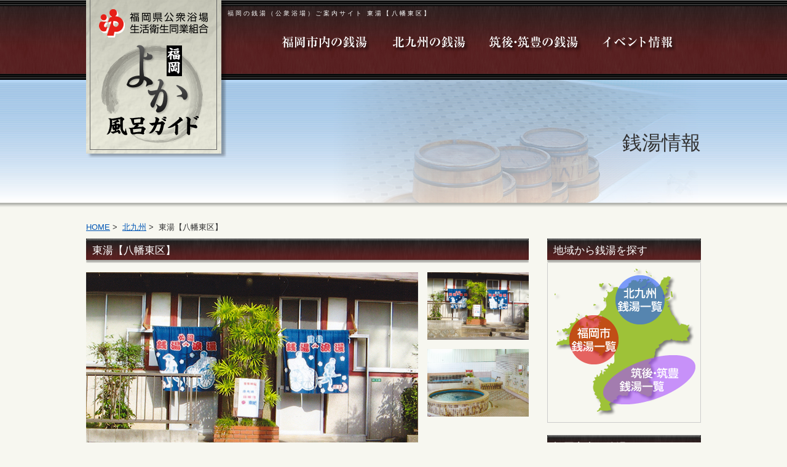

--- FILE ---
content_type: text/html; charset=UTF-8
request_url: https://fukuoka1010.com/kitakyu/azumayu-yahatahigashi/
body_size: 4483
content:
<!DOCTYPE html>
<html lang="ja">
<head>
<meta charset="UTF-8" />
<title>東湯【八幡東区】 | 福岡よか風呂ガイド</title>
<meta name="viewport" content="width=device-width,user-scalable=no,maximum-scale=1" />
<link rel="stylesheet" href="/common/reset.css" />
<link rel="stylesheet" href="/common/pc.css" />
<link rel="stylesheet" href="/common/sp.css" />
<link rel="stylesheet" href="/common/lightbox.css" />
<link rel="stylesheet" href="/common/responsiveslides.css" />
<script src="//ajax.googleapis.com/ajax/libs/jquery/2.0.0/jquery.min.js"></script>
<script src="/common/smartRollover.js"></script>
<script src="/common/accordion.js"></script>
<script src="/common/ChangePhoto.js"></script>
<script type="text/javascript" src="http://maps.google.com/maps/api/js?sensor=false"></script>
<script src="/common/responsiveslides.min.js"></script>
  <script>
jQuery(function($){
    // You can also use "$(window).load(function() {"
    $(function () {

      // Slideshow 1
      $("#slider1").responsiveSlides({
        maxwidth: 800,
        speed: 800
      });

    });
});
  </script>


<!--[if lt IE 9]>
<script src="http://html5shiv.googlecode.com/svn/trunk/html5.js" type="text/javascript"></script>
<![endif]-->

<!-- All in One SEO Pack 2.2.6.1 by Michael Torbert of Semper Fi Web Design[65,92] -->
<meta name="description" itemprop="description" content="北九州市八幡東区松尾町1-25" />

<meta name="keywords" itemprop="keywords" content="銭湯情報" />

<link rel="canonical" href="https://fukuoka1010.com/kitakyu/azumayu-yahatahigashi/" />
		<script type="text/javascript">
		  var _gaq = _gaq || [];
		  _gaq.push(['_setAccount', 'UA-51490807-2']);
		  _gaq.push(['_trackPageview']);
		  (function() {
		    var ga = document.createElement('script'); ga.type = 'text/javascript'; ga.async = true;
			ga.src = ('https:' == document.location.protocol ? 'https://ssl' : 'http://www') + '.google-analytics.com/ga.js';
		    var s = document.getElementsByTagName('script')[0]; s.parentNode.insertBefore(ga, s);
		  })();
		</script>
<!-- /all in one seo pack -->
<link rel='dns-prefetch' href='//s.w.org' />
<link rel="alternate" type="application/rss+xml" title="福岡よか風呂ガイド &raquo; 東湯【八幡東区】 のコメントのフィード" href="https://fukuoka1010.com/kitakyu/azumayu-yahatahigashi/feed/" />
		<script type="text/javascript">
			window._wpemojiSettings = {"baseUrl":"https:\/\/s.w.org\/images\/core\/emoji\/2.2.1\/72x72\/","ext":".png","svgUrl":"https:\/\/s.w.org\/images\/core\/emoji\/2.2.1\/svg\/","svgExt":".svg","source":{"concatemoji":"https:\/\/fukuoka1010.com\/wp-includes\/js\/wp-emoji-release.min.js?ver=4.7.29"}};
			!function(t,a,e){var r,n,i,o=a.createElement("canvas"),l=o.getContext&&o.getContext("2d");function c(t){var e=a.createElement("script");e.src=t,e.defer=e.type="text/javascript",a.getElementsByTagName("head")[0].appendChild(e)}for(i=Array("flag","emoji4"),e.supports={everything:!0,everythingExceptFlag:!0},n=0;n<i.length;n++)e.supports[i[n]]=function(t){var e,a=String.fromCharCode;if(!l||!l.fillText)return!1;switch(l.clearRect(0,0,o.width,o.height),l.textBaseline="top",l.font="600 32px Arial",t){case"flag":return(l.fillText(a(55356,56826,55356,56819),0,0),o.toDataURL().length<3e3)?!1:(l.clearRect(0,0,o.width,o.height),l.fillText(a(55356,57331,65039,8205,55356,57096),0,0),e=o.toDataURL(),l.clearRect(0,0,o.width,o.height),l.fillText(a(55356,57331,55356,57096),0,0),e!==o.toDataURL());case"emoji4":return l.fillText(a(55357,56425,55356,57341,8205,55357,56507),0,0),e=o.toDataURL(),l.clearRect(0,0,o.width,o.height),l.fillText(a(55357,56425,55356,57341,55357,56507),0,0),e!==o.toDataURL()}return!1}(i[n]),e.supports.everything=e.supports.everything&&e.supports[i[n]],"flag"!==i[n]&&(e.supports.everythingExceptFlag=e.supports.everythingExceptFlag&&e.supports[i[n]]);e.supports.everythingExceptFlag=e.supports.everythingExceptFlag&&!e.supports.flag,e.DOMReady=!1,e.readyCallback=function(){e.DOMReady=!0},e.supports.everything||(r=function(){e.readyCallback()},a.addEventListener?(a.addEventListener("DOMContentLoaded",r,!1),t.addEventListener("load",r,!1)):(t.attachEvent("onload",r),a.attachEvent("onreadystatechange",function(){"complete"===a.readyState&&e.readyCallback()})),(r=e.source||{}).concatemoji?c(r.concatemoji):r.wpemoji&&r.twemoji&&(c(r.twemoji),c(r.wpemoji)))}(window,document,window._wpemojiSettings);
		</script>
		<style type="text/css">
img.wp-smiley,
img.emoji {
	display: inline !important;
	border: none !important;
	box-shadow: none !important;
	height: 1em !important;
	width: 1em !important;
	margin: 0 .07em !important;
	vertical-align: -0.1em !important;
	background: none !important;
	padding: 0 !important;
}
</style>
<script type='text/javascript' src='https://fukuoka1010.com/wp-includes/js/jquery/jquery.js?ver=1.12.4'></script>
<script type='text/javascript' src='https://fukuoka1010.com/wp-includes/js/jquery/jquery-migrate.min.js?ver=1.4.1'></script>
<link rel='https://api.w.org/' href='https://fukuoka1010.com/wp-json/' />
<link rel="alternate" type="application/json+oembed" href="https://fukuoka1010.com/wp-json/oembed/1.0/embed?url=https%3A%2F%2Ffukuoka1010.com%2Fkitakyu%2Fazumayu-yahatahigashi%2F" />
<link rel="alternate" type="text/xml+oembed" href="https://fukuoka1010.com/wp-json/oembed/1.0/embed?url=https%3A%2F%2Ffukuoka1010.com%2Fkitakyu%2Fazumayu-yahatahigashi%2F&#038;format=xml" />

<!-- Smooth Scroll by DarkWolf -->
<script type="text/javascript" src="https://fukuoka1010.com/wp-content/plugins/smooth-page-scroll-to-top/files/smooth_scroll.js"></script>
<style type="text/css">@import url('https://fukuoka1010.com/wp-content/plugins/smooth-page-scroll-to-top/files/smooth_scroll.css');</style>
<!-- Smooth Scroll by DarkWolf -->

</head>
<body onload="initialize()">
<header role="banner">
<div id="header-wrapper">
<div id="header">
<h1>福岡の銭湯（公衆浴場）ご案内サイト   東湯【八幡東区】</h1>
<h2><a href="https://fukuoka1010.com/"><img src="/common/header-logo.png" id="header-logo" alt="福岡県公衆浴場生活衛生同業組合　福岡よか風呂ガイド" /></a></h2>
<h2><a href="https://fukuoka1010.com/"><img src="/common/footer-logo.png" id="header-logo-sp" alt="福岡県公衆浴場生活衛生同業組合　福岡よか風呂ガイド" /></a></h2>

<!-- ▼global nav -->
<nav>
<ul class="gnavi">
<li><a href="/list-fukuoka/"><img src="/common/gnavi01_off.png" alt="" /></a></li>
<li><a href="/list-kitakyu/"><img src="/common/gnavi02_off.png" alt="" /></a></li>
<li><a href="/list-chikugo/"><img src="/common/gnavi03_off.png" alt="" /></a></li>
<li><a href="/event/"><img src="/common/gnavi04_off.png" alt="" /></a></li>
</ul>
</nav>

</div>
</div>
</header>
<div class="page-header-wrapper">
<div class="page-header">

<h3>
銭湯情報 </h3>

</div>
</div>

<!-- ▼topicpath -->
<div class="topicpath-wrapper">
<div class="topicpath">

<a href="https://fukuoka1010.com">HOME</a>&nbsp;>&nbsp;
<a href="https://fukuoka1010.com/category/kitakyu/" rel="category tag">北九州</a>&nbsp;>&nbsp;</li>
東湯【八幡東区】
</div>
</div>

<!-- ▼content -->
<div class="content-wrapper">
<div class="content">

<!-- ▼main -->
<main role="main">
<div id="main-wrapper">
<div id="main">

<h3 class="headline">東湯【八幡東区】</h3>

<div id="post-223" class="post-223 post type-post status-publish format-standard hentry category-kitakyu tag-3">
<div class="bath">

<div class="photo">
<img src="/image/azumayu-yahatahigashi01.jpg" class="img00" id="MainPhoto" />
<img src="/image/azumayu-yahatahigashi01.jpg" class="img01 ChangePhoto" />
<img src="/image/azumayu-yahatahigashi02.jpg" class="img02 ChangePhoto" />
</div>

<h3>東湯</h3>

<table><tbody>
<tr><th>住所</th><td>北九州市八幡東区松尾町1-25</td></tr>
<tr><th>電話番号</th><td>093-651-6766</td></tr>
<tr><th>営業時間</th><td>16:00〜21:00</td></tr>
<tr><th>定休日</th><td>毎週日曜日</td></tr>
<tr><th>入浴料金</th><td>小人70円・中人180円・大人450円</td></tr>
</tbody></table>

<p>

</p>

<div class="box">
【設備】●ジェット　●薬湯　●駐車場10台</div>

<h3 class="headline">マップ</h3>

<iframe src="https://www.google.com/maps/embed?pb=!1m14!1m8!1m3!1d3313.033062187124!2d130.8399193!3d33.8630388!3m2!1i1024!2i768!4f13.1!3m3!1m2!1s0x3543c708601f1e39%3A0x8f7c97a68e28b94d!2z44CSODA1LTAwMzIg56aP5bKh55yM5YyX5Lmd5bee5biC5YWr5bmh5p2x5Yy65p2-5bC-55S677yR4oiS77yS77yV!5e0!3m2!1sja!2sjp!4v1425379120986" width="720" height="400" frameborder="0" style="border:0"></iframe>

</div></div>


</div>
</main>

<!-- ▼side -->
<aside role="complementary">
<div id="side">

<h3 class="headline">地域から銭湯を探す</h3>
<div class="map">
<a href="/list-fukuoka/"><img src="/common/side-fukuoka_off.png" class="fukuoka" alt="福岡市内" /></a>
<a href="/list-kitakyu/"><img src="/common/side-kitakyu_off.png" class="kitakyu" alt="北九州" /></a>
<a href="/list-chikugo/"><img src="/common/side-chikugo_off.png" class="chikugo" alt="筑後・筑豊" /></a>
</div>

<h3 class="headline">福岡市内の銭湯</h3>
<div class="area">
<ul>
<li><div class="main_menu">東区</div>
	<ul class="sub_menu">
	<li><a href="/fukuoka/asoyu/">阿蘇の湯</a></li>
	</ul>
</li>
<li><div class="main_menu">博多区</div>
	<ul class="sub_menu">
	<li><a href="/fukuoka/daitokuyu/">大徳湯</a></li>
	<li><a href="/fukuoka/sengokuyu/">千石湯</a></li>
	<li><a href="/fukuoka/tsurukameyu/">鶴亀湯</a></li>
	<li><a href="/fukuoka/koganeyu/">こがね湯</a></li>
	</ul>
</li>
<li><div class="main_menu">中央区</div>
	<ul class="sub_menu">
	<li><a href="/fukuoka/honjyouyu/">本庄湯</a></li>
	<li><a href="/fukuoka/nishikouen/">西公園浴場</a></li>
	</ul>
</li>
<li><div class="main_menu">城南区</div>
	<ul class="sub_menu">
	<li><a href="/fukuoka/nagaoyu/">長尾湯</a></li>
	</ul>
</li>
</ul>
</div>

<h3 class="headline">北九州の銭湯</h3>
<div class="area">
<ul>
<li><div class="main_menu">若松区</div>
	<ul class="sub_menu">
	<li><a href="/kitakyu/tsurunoyu-wakamatsu/">鶴の湯</a></li>
	</ul>
</li>
<li><div class="main_menu">戸畑区</div>
	<ul class="sub_menu">
	<li><a href="/kitakyu/asahiyu/">朝日湯</a></li>
	<li><a href="/kitakyu/shouwayu/">昭和湯</a></li>
	</ul>
</li>
<li><div class="main_menu">八幡東区</div>
	<ul class="sub_menu">
	<li><a href="/kitakyu/azumayu-yahatahigashi/">東湯</a></li>
	<li><a href="/kitakyu/kandayu/">神田湯</a></li>
	</ul>
</li>
<li><div class="main_menu">小倉北区</div>
	<ul class="sub_menu">
	<li><a href="/kitakyu/daikokuyu-kokurakita/">大黒湯</a></li>
	</ul>
</li>
<li><div class="main_menu">小倉南区</div>
	<ul class="sub_menu">
	<li><a href="/kitakyu/sachionsen/">幸温泉</a></li>
	</ul>
</li>
<li><div class="main_menu">門司区</div>
	<ul class="sub_menu">
	<li><a href="/kitakyu/fujinoyu/">ふじの湯</a></li>
	<li><a href="/kitakyu/kikuyu/">きく湯</a></li>
	</ul>
</li>
<li><div class="main_menu">築上郡</div>
	<ul class="sub_menu">
	<li><a href="/chikujo/yoshiharuyu/">吉陽湯</a></li>
	</ul>
</li>
</ul>
</div>

<h3 class="headline">筑後の銭湯</h3>
<div class="area">
<ul>
<li><div class="main_menu">大牟田市</div>
	<ul class="sub_menu">
	<li><a href="/chikugo/daichanyu/">だいちゃん湯</a></li>
	<li><a href="/chikugo/shinmyouyu/">神明湯</a></li>
	</ul>
</li>
</ul>
</div>

</div>
</aside>
<!-- ▼content-end -->
</div>
</div>

<!-- ▼footer -->
<div class="footer-bn-wrapper">
<div class="footer-bn clearfix">

<ul>
<li><a href="https://www.facebook.com/yokafuro" target="_blank"><img src="/common/footer-fb_off.jpg" alt="福岡よか風呂ガイドfacebookページ" /></a></li>
<li><a href="https://twitter.com/onmarukun" target="_blank"><img src="/common/footer-tw_off.jpg" alt="温まるくんtwitter" /></a></li>
<li><a href="/stamp/"><img src="/common/footer-stamp_off.jpg" alt="福岡市内限定スタンプラリー実施中" /></a></li>
<li><a href="http://www.kitaq-shakyo.or.jp/?id=724" target="_blank"><img src="/common/footer-mileage_off.jpg" alt="北九州市健康マイレージ事業" /></a></li>
</ul>

</div>
</div>

<div id="footer-wrapper">
<div id="footer">

<ul>
<li><a href="/contact/">お問い合わせ</a></li>
<li><a href="/sitemap/">サイトマップ</a></li>
<li><a href="/about/">組合について</a></li>
<li><a href="/">TOPページ</a></li>
</ul>

<img src="/common/footer-logo.png" alt="福岡県公衆浴場生活衛生同業組合　福岡よか風呂ガイド" />

<p>Copyright (C) Fukuoka yokafuro guide. All Rights Reserved.</p>

</div>
</div>

<!-- ▼footer-area -->
<footer role="contentinfo">

</footer>


<!-- Smooth Scroll by DarkWolf --><a href="#" class="scrollup">Scroll</a><!-- Smooth Scroll by DarkWolf -->
<script type='text/javascript' src='https://fukuoka1010.com/wp-includes/js/wp-embed.min.js?ver=4.7.29'></script>
<script src="/common/lightbox-plus-jquery.min.js"></script>
</body>
</html>

--- FILE ---
content_type: text/css
request_url: https://fukuoka1010.com/common/pc.css
body_size: 4036
content:
/*
Theme Name: DECIDE
Version: 1.0
*/

@media screen and (min-width: 641px){
img {
	max-width: 100%;
	height: auto;
	width /***/:auto;�@
}

.clearfix:after {
	content: "."; 
	display: block;
	clear: both;
	height: 0;
	visibility: hidden;
}

.clearfix {
	min-height: 1px;
}

* html .clearfix {
	height: 1px;
	/*?*//*/
	height: auto;
	overflow: hidden;
	/**/
}

html {
	height: 100%;
}

body, input, textarea {
	height: 100%;
	font: 90% '�q���M�m�p�S Pro W3','Hiragino Kaku Gothic Pro','���C���I',Meiryo,'�l�r �o�S�V�b�N',sans-serif;
	line-height: 1.7em;
	color: #333;
	background: #f7f7f0;
	-webkit-text-size-adjust: 100%;
}

html,body{
    min-width: 1000px;
}

a {
	color: #0056b5;
}

a:hover {
	text-decoration: none;
	color: #666;
}

section {
	margin-bottom: 50px;
}

p {
	
}

strong {
	font-weight: bold;
}

.alignL {
	text-align: left;
}

.alignC {
	text-align: center;
}

.alignR {
	text-align: right;
}

.small {
	font-size: 90%;
}

/* header */

* html body{
	overflow: hidden;
}

#header-wrapper {
	min-width: 100%;
	background: url("./header-back.jpg") repeat-x top;
}

#header {
	width: 1000px;
	height: 130px;
	margin: 0 auto;
	position: relative;
}

#header h1 {
	font-size: 70%;
	letter-spacing: 0.3em;
	color: #fff;
	position: absolute;
	left: 230px;
	top: 10px;
}

#header-logo {
	position: absolute;
	left: 0;
	top: 0;
	z-index: 9999;
}

#header-logo-sp {
	display: none;
}

/* global nav */

.gnavi {
	width: 700px;
	position: absolute;
	right: 0;
	top: 45px;
}

.gnavi li {
	display: block;
	float: left;
}

/* content */

.top-content-wrapper {
	width: 100%;
}

.top-content {
	width: 1000px;
	height:100%;
	margin: 0 auto;
	padding-top: 30px;
	position: relative;
}

.content-wrapper {
	width: 100%;
}

.content {
	width: 1000px;
	height:100%;
	margin: 0 auto;
	position: relative;
}

/* 2column */

#main {
	float: left;
	width: 720px;
	height: 100%;
	overflow: hidden;
	margin-bottom: 50px;
}

#main p {

}

#main .title {
	margin-bottom: 10px;
}

#main .bt {
	margin-bottom: 15px;
}

#main .menu {
	width: 742px;
	margin: 0;
	padding: 0;
	list-style-type: none;
	clear: both;
}

#main .menu li {
	display: block;
	width: 97px;
	height: 28px;
	margin: 0 9px 10px 0;
	padding-top: 7px;
	background: #ddd;
	color: #333;
	font-size: 100%;
	text-align: center;
}

#main .headline {
	width: 720px;
	height: 33px;
	background: url("./headline.png") no-repeat;
	margin-bottom: 15px;
	padding-top: 7px;
	font-size: 120%;
	text-indent: 10px;
	color: #fff;
}

/* side */

#side {
	float: right;
	width: 250px;
	margin-bottom: 50px;
}

#side .headline {
	width: 250px;
	height: 33px;
	background: url("./side-headline.png") no-repeat;
	padding-top: 7px;
	font-size: 120%;
	text-indent: 10px;
	color: #fff;
}

#side img {
	margin-bottom: 20px;
}

#side .map {
	width: 248px;
	height: 259px;
	margin-bottom: 20px;
	border-left: 1px solid #ccc;
	border-right: 1px solid #ccc;
	border-bottom: 1px solid #ccc;
	background: url("/common/side-map.png") no-repeat top;
	position: relative;
}

#side .fukuoka {
	width: 80px;
	height: 80px;
	position: absolute;
	top: 85px;
	left: 35px;
}

#side .kitakyu {
	width: 80px;
	height: 80px;
	position: absolute;
	top: 20px;
	left: 110px;
}

#side .chikugo {
	width: 150px;
	height: 80px;
	position: absolute;
	top: 150px;
	left: 90px;
}

#side .area {
	width: 248px;
	height: auto;
	margin-bottom: 20px;
	border-left: 1px solid #ccc;
	border-right: 1px solid #ccc;
}

#side .area ul {
	width: 100%;
	border-bottom: none;
}

#side .main_menu {
	width: 218px;
	height: 28px;
	padding: 7px 0 0 30px;
	border-bottom: 1px solid #ccc;
	background: url("/common/right-arrow.png") no-repeat center left;
	cursor: pointer;
}

#side .sub_menu li {      
	width: 218px;
	height: 28px;
	padding: 7px 0 0 30px;
	border-bottom: 1px solid #ccc;
	background: #eee; 
}

#side .sub_menu li a {
	display:block;
}

.side-nav {
	clear: both;
	display: block;
	width: 230px;
	height: 100%;
	margin-bottom: 20px;
}
.side-cap {
	width: 230px;
	height: 20px;
	font-size: 120%;
	font-weight: bold;
	border-bottom: 3px solid #336;
}
.side-nav ul {
	width: 230px;
	list-style: none;
	margin: 0px;
	padding: 0px;
}
.side-nav li {
	width: 230px;
	height: 35px;
	position: relative;
}
.side-nav a {
	width: 230px;
	height: 28px;
	padding-top: 7px;
	color: #333;
	display: block;
	background: url("./site-arrow.gif") no-repeat left center;
	border-bottom: 1px dotted #999;
	text-decoration: none;
	text-indent: 20px;
}

.side-nav li:hover > a,
.side-nav a:focus {
	width: 230px;
	height: 28px;
	padding-top: 7px;
	color: #36c;
	display: block;
	background: url("./site-arrow.gif") no-repeat left center #ddd;
	border-bottom: 1px dotted #000;
}

/* footer */

#footer-wrapper {
	width: 100%;
	background: url("./footer-back.jpg") repeat-x top;
	clear: both;
}

#footer {
	width: 1000px;
	height: 200px;
	margin: 0 auto;
	position: relative;
}

#footer p {
	width: 1000px;
	text-align: right;
	position: absolute;
	bottom: 10px;
	left: 0;
	color: #fff;
	font-size: 80%;
}

#footer ul {
	width: 50%;
	list-style-type: none;
	font-size: 110%;
	position: absolute;
	right: 0;
	top: 80px;
}

#footer li {
	float: right;
	margin-left: 20px;
}

#footer li a {
	color: #fff;
}

#footer li a:hover {
	color: #999;
}

#footer img {
	position: absolute;
	left: 0;
	top: 60px;
}

.footer-bn-wrapper {
	width: 100%;
	border-top: 1px solid #ccc;
	clear: both;
}

.footer-bn {
	width: 1012px;
	height: 150px;
	margin: 0 auto;
	padding-top: 50px;
	position: relative;
	overflow: hidden;
}


.footer-bn li {
	width: 241px;
	height: 100px;
	margin-right: 12px;
	float: left;
}

/* 404 */

.not-found {
	width: 998px;
	height: 598px;
	margin: 20px 0 40px;
	text-align: center;
	border: 1px solid #ccc;
}

.not-found h3 {
	font-size: 150%;
	font-weight: bold;
	margin: 220px 0 30px;
}

.not-found p {
	font-size: 120%;
	margin-bottom: 30px;
}


/* TOP */

.top {
	width: 100%;
}

.top-header-wrapper {
	width: 100%;
	background: url("./top-header-back.jpg") repeat-x top;
	clear: both;
}

.top-header {
	width: 1000px;
	height: 358px;
	margin: 0 auto;
}

.top .bn-area {
	width: 740px;
	margin-bottom: 15px;
}

.top img {
	margin-bottom: 20px;
}

.top .bn-area li {
	width: 350px;
	height: 200px;
	margin: 0 20px 20px 0;
	float: left;
}

.top .column-list {
	width: 720px;
	min-height: 100px;
	margin-bottom: 40px;
	clear: both;
}

.top .column-list li {
	width: 100%;
	height: 25px;
	padding-top: 5px;
	margin-bottom: 5px;
	border-bottom: 1px dotted #999;
}

.top .column-list a {
	margin-left: 10px;
}

/* page */

.page {
	width: 100%;
}

.page-header-wrapper {
	width: 100%;
	background: url("./page-header-back.jpg") repeat-x top;
	clear: both;
}

.page-header {
	width: 1000px;
	height: 208px;
	margin: 0 auto;
	background: url("./page-header.jpg") no-repeat top;
	position: relative;
}

.page-header h3 {
	width: 100%;
	text-align: right;
	font-size: 220%;
	position: absolute;
	right: 0;
	top: 90px;
}

.topicpath-wrapper {
	width: 100%;
	clear: both;
}

.topicpath {
	width: 1000px;
	height: 30px;
	margin: 0 auto;
	padding-top: 20px;
	font-size: 90%;
}

.floatL {
	float: left;
}

.floatR {
	float: right;
}

.bold {
	font-weight: bold;
}

.red {
	color: #c00;
}

.blue {
	color: #339;
}

.underline {
	text-decoration: underline;
}

.borderline {
	font-weight: bold;
	background: #d6d6eb;
}

.caption {
	margin-bottom: 15px;
	font-size: 120%;
	font-weight: bold;
	color: #006adc;
}

.special {
	clear: both;
	width: 700px;
	height: 100%;
	padding: 15px;
	margin-bottom: 30px;
	background: #fff;
}

.background {
	width: 700px;
	height: 100%;
	padding: 15px;
	background: #ffffe5;
}

.box {
	display: block;
	width: 698px;
	height: auto;
	padding: 10px;
	border: 1px solid #ccc;
	background: #fff;
	margin-bottom: 30px;
	border-radius: 10px;
    -webkit-border-radius: 10px;
    -moz-border-radius: 10px;
}

.box h4 {
	font-weight: bold;
}

/* category */

.category .news,
.category .fukuoka,
.category .kitakyu {
	width: 720px;
	height: auto;
	clear: both;
}

.category .news li,
.category .fukuoka li,
.category .kitakyu li {
	width: 100%;
	height: 25px;
	padding-top: 5px;
	margin-bottom: 5px;
	border-bottom: 1px dotted #999;
}

.category .news a,
.category .fukuoka a,
.category .kitakyu a {
	margin-left: 10px;
}

.category .fukuoka .day,
.category .kitakyu .day {
	display: none;
}

/* list */

.list {
	width: 100%;
	height: 100%;
}

.list img {
	margin-bottom: 15px;
}

.list .box {
	width: 720px;
	padding: 0 5px;
	border: none;
}

.list .box li {

}

.list .box a {
	display: block;
	float: left;
	width: 178px;
	height: 198px;
	padding: 20px;
	margin: 0 10px 20px;
	border: 1px solid #ccc;
	text-decoration: none;
	background: #fff;
}

.list .box a:hover {
	background: #eee;
}

.list .box a:hover img {
	opacity: 0.7;
	filter: alpha(opacity=70);
	-ms-filter: "alpha(opacity=70)";
}

.list .box img {
	width: 120px;
	height: 25px;
	display: block;
	margin-bottom: 5px;
}

.list .box .eyecatch {
	width: 180px;
	height: 120px;
	margin-bottom: 10px;
}

.list .box h3 {
	font-size: 110%;
	font-weight: bold;
	text-decoration: underline;
}

.list .box a:hover h3 {
	text-decoration: none;
}

.list .box h4 {
	color: #333;
}

.list .box a:hover h4 {
	color: #666;
}

.list .box .date {
	display: none;
	color: #333;
}

/* news-list */

.news-list img {
	display: none;
}

.news-list h3 {
	display: inline;
	padding-left: 20px;
}

.news-list li {
	margin-bottom: 10px;
	border-bottom: 1px dotted #999;
}

/* bath */

.bath {
	width: 100%;
	height: 100%;
}

.bath img {
	margin-bottom: 15px;
}

.bath .photo {
	width: 720px;
	height: 360px;
	position: relative;
	margin-bottom: 30px;
}

.bath .photo .img00 {
	width: 540px;
	height: 360px;
	margin: 0;
	position: absolute;
	top: 0;
	left: 0;
}

.bath .photo .img01 {
	width: 165px;
	height: 110px;
	margin: 0;
	position: absolute;
	top: 0;
	right: 0;
}

.bath .photo .img02 {
	width: 165px;
	height: 110px;
	margin: 0;
	position: absolute;
	top: 125px;
	right: 0;
}

.bath .photo .img03 {
	width: 165px;
	height: 110px;
	margin: 0;
	position: absolute;
	bottom: 0;
	right: 0;
}

.bath h3 {
	display: block;
	height: 30px;
	font-size: 220%;
	margin-bottom: 20px;
}

.bath table {
	width: 720px;
	margin-bottom: 20px;
	line-height: 1.8em;
}

.bath table th {
	width: 100px;
	padding-top: 10px;
	border-bottom: 1px dotted #000;
	text-align: left;
	font-weight: bold;
}

.bath table td {
	width: 620px;
	padding-top: 10px;
	border-bottom: 1px dotted #000;
}

.bath p {
	margin-bottom: 20px;
}

/* about */

.about {
	width: 100%;
	height: 100%;
}

.about p {
	margin-bottom: 20px;
}

.about p.name {
	text-align: right;
	margin-bottom: 50px;
}

.about iframe {
	float: left;
	margin-bottom: 50px;
}

.about table {
	float: right;
	width: 300px;
}

.about table th {
	text-align: left;
	font-weight: bold;
	padding-top: 10px;
	border-bottom: 1px dotted #000;
}

.about table td {
	padding-top: 10px;
	border-bottom: 1px dotted #000;
}

/* sitemap */

.sitemap {
}

.sitemap ul {
	margin: 0;
	padding: 0;
}

.sitemap li {
	width: 100%;
	height: 33px;
	display: block;
	padding-top: 12px;
	text-indent: 30px;
	background: url("/common/right-arrow.png") left center no-repeat;
	border-bottom: 1px dotted #000;
}

/*kotei */

.kotei {

}

/* pickup */

.pickup {
	margin-bottom: 20px;
}

.pickup img {
	margin-bottom: 20px;
}

.pickup .floatL {
	margin-right: 20px;
}

.pickup .floatR {
	margin-left: 20px;
}

.pickup p {
	margin-bottom: 15px;
}


/* �悭���鎿�� */
#faq {
	padding-top: 20px;
}

#faq .que li {
	border-bottom: 1px dotted #999;
	margin-bottom: 10px;
}

#faq .que a:link {
	text-decoration: none;
	color: #333;
}

#faq .que a:hover {
	text-decoration: underline;
	color: #36c;
}

#faq .ans {
}

#faq .ans li {
	display: block;
	width: 668px;
	height: 100%;
	margin: 5px auto 10px;
	padding: 20px;
	font-size: 90%;
	background: #fff;
	border: 1px solid #999;
	border-radius: 5px;
    -webkit-border-radius: 5px;
    -moz-border-radius: 5px;
}

/* ���₢���킹 */

#contact {
}

#contact .caution {
	width: 668px;
	height: 100%;
	margin: 0 auto;
	padding: 15px;
	font-size: 90%;
	background: #fff;
	border: 1px solid #ccc;
	border-radius: 5px;
    -webkit-border-radius: 5px;
    -moz-border-radius: 5px;
}

/* �T�C�g�}�b�v */

#sitemap {
	padding-top: 20px;
}

#sitemap ul {
	margin: 0;
	padding: 0;
}

#sitemap li {
	width: 100%;
	height: 25px;
	display: block;
	padding-top: 5px;
	text-indent: 20px;
	background: url("./site-arrow.gif") left center no-repeat;
	border-bottom: 1px dotted #999;
}


/* �R�����ꗗ�i�J�e�S���[�j */

.page-column-list li {
	width: 100%;
	height: 25px;
	padding-top: 5px;
	margin-bottom: 5px;
	border-bottom: 1px dotted #999;
}

.page-column-list a {
	margin-left: 10px;
}

/* ���e�L�� */

#column {
	font-size: 110%;
	line-height: 2.0em;
}

#column .left {
	float: left;
	margin: 0 20px 10px 0;
}

#column .right {
	float: right;
	margin: 0 0 10px 20px;
}

#column p {
	margin-bottom: 15px;
}

#column ul {
	width: 700px;
	height: 100%;
	padding: 15px;
	margin: 0 0 20px 0;
	background: #ddd;
}

#column ul li {
	font-weight: bold;
}

#column ul li ul {
	width: 700px;
	margin: 0;
	padding: 0;
}

#column ul li ul li {
	font-weight: normal;
}

.pagination {
	width: 730px;
	height: 40px;
	margin-bottom: 50px;
}

.pagination h3 {
	width: 100%;
	height: 20px;
	border-bottom: 1px dotted #999;
	font-size: 110%;
}

.pagination .next {
	width: 300px;
	height: 40px;
	float: left;
	text-align: left;
}

.pagination .prev {
	width: 300px;
	height: 40px;
	float: right;
	text-align: right;
}

/* ios�X���C�_�[ */

.fluidHeight {
	width: 100%;
	height: 250px;
	padding: 40px 0;
	margin: 40px 0;
	background: url("./footer-area-back.gif");
}

.sliderContainer {
	height: 100%;
	padding: 0 0;
}

.iosSlider {
	position: relative;
	top: 0;
	left: 0;
	overflow: hidden;
	width: 100%;
	height: 100%;
}

.iosSlider .slider {
	width: 100%;
	height: 100%;
}

.iosSlider .slider .item {
	width: 980px;
	height: 100%;
	margin: 0 20px;
	padding: 0;
	text-align: center;
}

.iosSlider .slider .item .inner {
	position: relative;
	top: 0;
	left: 0;
	width: 100%;
	margin: 0 auto;
	height: 100%;
	background-position: 50% 0;
}

.iosSlider .slider .item .inner img {
	position: relative;
	top: 0;
	left: 0;
	width: 100%;
	margin: 0 auto;
}

.sliderContainer .slideSelectors {
	position: relative;
	bottom: -15px;
	left: 0;
	width: 137px;
	margin: 0 auto;
	z-index: 1;
	height: 11px;
}

.sliderContainer .slideSelectors .prev {
	float: left;
	width: 11px;
	height: 11px;
	background: url("/common/icon-prev.png") no-repeat 50% 0;
}

.sliderContainer .slideSelectors .next {
	float: left;
	width: 11px;
	height: 11px;
	margin: 0 0 0 10px;
	background: url("/common/icon-next.png") no-repeat 50% 0;
}

.sliderContainer .slideSelectors .item {
	float: left;
	width: 9px;
	height: 9px;
	background: #aaa;
	margin: 1px 1px 1px 11px;
	/* opacity: 0.25; */
	filter: alpha(opacity=25);
	border-radius: 10px;
}

.sliderContainer .slideSelectors .item.first {
	margin-left: 1px;
}

.sliderContainer .slideSelectors .selected {
	width: 11px;
	height: 11px;
	margin: 0 0 0 10px;
	background: #eee;
	opacity: 1;
	filter: alpha(opacity=100);
	box-shadow: none;
}

.sliderContainer .slideSelectors .selected.first {
	margin-left: 0;
}

.sliderContainer .scrollbarContainer {
	position: relative;
	bottom: 4px;
	left: 0;
	width: 1024px;
	height: 4px;
	margin: 0 auto;
	z-index: 1;
}

i {
	display: none;
}

/* �ǉ� */

.block3 {
	width: 100%;
}

.block3 li {
	display: block;
	float: left;
	width: 230px;
	height: 173px;
	margin: 0 15px 15px 0;
	background: #999;
}

.block3 li:last-child {
	margin: 0 0 15px 0;
}

/* ���C�ʐ^�ǉ� */

.bath2 {
	width: 100%;
	height: 100%;
}

.bath2 img {
	margin-bottom: 15px;
}

.bath2 .photo {
	width: 100%;
	height: auto;
}

.bath2 .photo li {
	display: inline-block;
	float: left;
	width: 230px;
	height: 153px;
	margin: 0 15px 15px 0;
	background: #999;
}

.bath2 .photo li:nth-child(3n) {
	margin-right: 0;
}

.bath2 .photo .oac li {
	height: auto;
}

.bath2.wanage .photo li {
	height: auto;
	margin-bottom: 0 !important;
	background: none;
}

.bath2 .photo li:last-child {
	margin: 0 0 15px 0;
}

.bath2 h3 {
	display: block;
	height: 30px;
	font-size: 220%;
	margin: 40px 0 20px;
}

.bath2 table {
	width: 720px;
	margin-bottom: 20px;
	line-height: 1.8em;
}

.bath2 table th {
	width: 100px;
	padding-top: 10px;
	border-bottom: 1px dotted #000;
	text-align: left;
	font-weight: bold;
}

.bath2 table td {
	width: 620px;
	padding-top: 10px;
	border-bottom: 1px dotted #000;
}

.bath2 p {
	margin-bottom: 20px;
}

.category-fukuoka table tr:last-child,
.category-kitakyu table tr:last-child {
    display: none;
}

/* �C�x���g��� */

.event ul {
	width: 740px;
	margin-bottom: 15px;
}

.event li {
	width: 348px;
	height: 348px;
	margin: 0 20px 20px 0;
	border: 1px solid #CCC;
	float: left;
}

/* �N�ԍs�� */

.year ul {
	width: 740px;
	margin-bottom: 15px;
}

.year li {
	display: table-cell; 
	width: 298px;
	height: 338px;
	background-color: #fff;
	padding: 25px;
	margin: 0 20px 20px 0;
	border: 1px solid #CCC;
	text-align: center; 
	vertical-align: top; 
	float: left;
}

.year li img {
	width:auto;
	height:auto;
	max-width:300px;
	max-height:200px;
	margin-bottom: 20px;
}

.year li p {
	text-align: left;
}

/* �}�i�[�y�[�W */

.manner ul {
	width: 735px;
	margin-bottom: 15px;
}

.manner li {
	display: table-cell; 
	width: 198px;
	height: 331px;
	background-color: #f8f9fb;
	padding: 15px;
	margin: 0 15px 15px 0;
	border: 1px solid #CCC;
	text-align: center; 
	vertical-align: top; 
	float: left;
}

.manner li img {
	width:auto;
	height:auto;
	max-width:200px;
	max-height:333px;
	margin-bottom: 15px;
}

.manner li p {
	text-align: left;
}

/* TOP�X���C�_�[ */

.top-slider-wrapper {
	width: 100%;
	height: 358px;
	text-align: center;
	background: url("/common/slider-back.jpg") repeat-x top;
	clear: both;
}

.top-slider {
	width: 650px;
	height: 353px;
	margin: 0 auto;
	padding: 0 175px;
	background: url("/common/slider-blur.png") repeat-x top;
	overflow: hidden;
}

.top-slider img {
	min-width: 650px;
	max-width: 650px;
	height: auto;
}

/* HSP */
#hsp h4 {
	font-size: 1.4em;
	text-align: center;
	margin-bottom: 10px;
}

#hsp h5 {
	font-weight: bold;
	border-bottom: 1px dotted #000;
	margin-bottom: 10px;
}

#hsp .block {
	margin-bottom: 30px;
}

#hsp span {
	font-weight: bold;
}

#hsp p {
	margin-bottom: 20px;
}

#hsp ul.point01 img {
	width: auto;
	max-height: 150px;
	display: block;
	margin: 0 auto;
}

#hsp ul.point01 li {
	display: inline-block;
	width: 31.9%;
	height: 210px;
	margin: 0 10px 10px 0;
	padding: 2%;
	border: 1px solid #ddd;
	border-radius: 10px;
	box-sizing: border-box;
	text-align: center;
	background: #fff;
	font-size: 1.2em;
}

#hsp ul.point01 li:first-child {
	background: #401000;
	color: #fff;
	padding-top: 10%;
}

#hsp ul.point01 li:nth-child(3n) {
	margin-right: 0;
}

#hsp ul.point02 {
}

#hsp ul.point02 li {
	display: inline-block;
	width: 48%;
	margin: 0 3% 2% 0;
	padding: 2%;
	border: 1px solid #ddd;
	border-radius: 10px;
	box-sizing: border-box;
	text-align: left;
	background: #fff;
}

#hsp ul.point02 li:nth-child(2n) {
	margin-right: 0;
}

#hsp ul.point02 img {
	display: block;
	margin: 0 auto;
	width: auto;
	max-height: 150px;
}

#hsp ul.point03 img {
	width: auto;
	max-height: 300px;
	display: block;
	margin: 0 auto;
}

#hsp ul.point03 li {
	display: inline-block;
	width: 31.9%;
	height: 440px;
	margin: 0 10px 10px 0;
	padding: 2%;
	border: 1px solid #ddd;
	border-radius: 10px;
	box-sizing: border-box;
	text-align: left;
	background: #fff;
}

#hsp ul.point03 li h4 {
	font-size: 1.1em;
	text-align: center;
}

#hsp ul.point03 li:nth-child(3n) {
	margin-right: 0;
}

/* �ǉ� */
.obon h4 {
	margin-top: 20px;
	font-weight: bold;
}

.obon li {
	border-bottom: 1px dotted #ccc;
}

#map-fukuoka,
#map-kitakyu,
#map-chikugo {
	display: none;
}

ul.social_icon {
	text-align: right;
}


ul.social_icon li {
	display: inline-block;
	width: 50px;
	height: 50px;
	margin-left: 10px;
}

ul.social_icon li img {
	width: 100%;
}
    
.gmap {
    height: 0;
    overflow: hidden;
    padding-bottom: 56.25%;
    position: relative;
}
.gmap iframe {
    position: absolute;
    left: 0;
    top: 0;
    height: 100%;
    width: 100%;
}

.topbox {
    padding: 20px;
    margin-bottom: 30px;
    border: 2px solid #c00;
}
    
.topbox ul {
    margin: 0 0 20px;
}

.topbox h3 {
    font-size: 1.2rem;
    font-weight: bold;
    text-align: center;
    color: #c00;
    margin-bottom: 20px;
}

.topbox p {
    text-align: left;
}


}

--- FILE ---
content_type: text/css
request_url: https://fukuoka1010.com/common/sp.css
body_size: 5587
content:
/*
Theme Name: DECIDE
Version: 1.0
*/

@media screen and (max-width:640px){
img {
	max-width: 100%;
	height: auto;
	width /***/:auto;�@
}

.clearfix:after {
	content: "."; 
	display: block;
	clear: both;
	height: 0;
	visibility: hidden;
}

.clearfix {
	min-height: 1px;
}

* html .clearfix {
	height: 1px;
	/*?*//*/
	height: auto;
	overflow: hidden;
	/**/
}

html {
	height: 100%;
}

body, input, textarea {
	height: 100%;
	font: 100% '�q���M�m�p�S Pro W3','Hiragino Kaku Gothic Pro','���C���I',Meiryo,'�l�r �o�S�V�b�N',sans-serif;
	line-height: 1.7em;
	color: #333;
	background: #f7f7f0;
	-webkit-text-size-adjust: 100%;
}

a {
	color: #0056b5;
}

a:hover {
	text-decoration: none;
	color: #666;
}

section {
	margin-bottom: 50px;
}

p {
	
}

strong {
	font-weight: bold;
}

.alignL {
	text-align: left;
}

.alignC {
	text-align: center;
}

.alignR {
	text-align: right;
}

.small {
	font-size: 90%;
}

/* header */

* html body{
	overflow: hidden;
}

#header-wrapper {
	width: 100%;
	height: auto;
	background: #690000;
	border-top: 20px solid #000;
	position: relative;
}

#header {
	width: 100%;
	height: 220px;
	margin: 0 auto;
	background-size: 70%;
	position: relative;
}

#header h1 {
	width: 100%;
	font-size: 60%;
	text-align: center;
	color: #fff;
	position: absolute;
	left: 0;
	top: -12%;
	display: none;
}

#header-logo {
	display: none;
}

#header-logo-sp {
	max-width: 320px;
	width: 100%;
	height: auto;
	position: absolute;
	top: 20px;
	left: 0;
	right: 0;
	margin: auto;
}

/* global nav */

.gnavi {
	width: 100%;
	height: auto;
	margin: 10% 0 auto;
	border-top: 1px solid #fff;
	overflow: hidden;
	position: absolute;
	bottom: 0;
}

.gnavi a {
	width: 50%;
	display: block;
	text-align: center;
	float: left;
	background: #690000;
}

/* content */

.top-content-wrapper {
	width: 100%;
}

.top-content {
	width: 100%;
	height:100%;
	margin: 0 auto;
	position: relative;
}

.content-wrapper {
	width: 100%;
}

.content {
	width: 100%;
	height:100%;
	margin: 0 auto;
	position: relative;
}

/* 2column */

#main {
	width: 100%;
	height: 100%;
	overflow: hidden;
}

#main p {

}

#main .title {
	margin-bottom: 10px;
}

#main .bt {
	margin-bottom: 15px;
}

#main .menu {
	width: 742px;
	margin: 0;
	padding: 0;
	list-style-type: none;
	clear: both;
}

#main .menu li {
	display: block;
	width: 97px;
	height: 28px;
	margin: 0 9px 10px 0;
	padding-top: 7px;
	background: #ddd;
	color: #333;
	font-size: 100%;
	text-align: center;
}

#main .headline {
	width: 90%;
	height: auto;
	background: #84B400;
	margin-bottom: 5%;
	padding: 2% 5%;
	font-size: 110%;
	color: #fff;
}

/* side */

#side {
	width: 100%;
	margin-bottom: 10%;
}

#side .headline {
	width: 90%;
	height: auto;
	background: #84B400;
	padding: 2% 5%;
	font-size: 110%;
	color: #fff;
}

#side img {
	margin-bottom: 20px;
}

#side .map {
	width: 100%;
	height: 259px;
	background: url("/common/side-map.png") no-repeat top;
	position: relative;
}

#side .fukuoka {
	width: 80px;
	height: 80px;
	position: absolute;
	top: 40%;
	left: 25%;
}

#side .kitakyu {
	width: 80px;
	height: 80px;
	position: absolute;
	top: 10%;
	right: 30%;
}

#side .chikugo {
	width: 150px;
	height: 80px;
	position: absolute;
	top: 60%;
	right: 10%;
}

#side .area {
	width: 100%;
	height: auto;
}

#side .area ul {
	width: 100%;
	border-bottom: none;
}

#side .main_menu {
	width: 100%;
	height: 28px;
	padding: 3% 0;
	border-bottom: 1px solid #ccc;
	text-indent: 30px;
	background: url("/common/right-arrow.png") no-repeat center left #FFF;
	cursor: pointer;
}

#side .sub_menu li {      
	width: 100%;
	height: 28px;
	padding-top: 3%;
	border-bottom: 1px solid #ccc;
	text-indent: 30px;
	background: #eee; 
}

#side .sub_menu li a {
	display:block;
}

.side-nav {
	clear: both;
	display: block;
	width: 230px;
	height: 100%;
	margin-bottom: 20px;
}
.side-cap {
	width: 230px;
	height: 20px;
	font-size: 120%;
	font-weight: bold;
	border-bottom: 3px solid #336;
}
.side-nav ul {
	width: 230px;
	list-style: none;
	margin: 0px;
	padding: 0px;
}
.side-nav li {
	width: 230px;
	height: 35px;
	position: relative;
}
.side-nav a {
	width: 230px;
	height: 28px;
	padding-top: 7px;
	color: #333;
	display: block;
	background: url("./site-arrow.gif") no-repeat left center;
	border-bottom: 1px dotted #999;
	text-decoration: none;
	text-indent: 20px;
}

.side-nav li:hover > a,
.side-nav a:focus {
	width: 230px;
	height: 28px;
	padding-top: 7px;
	color: #36c;
	display: block;
	background: url("./site-arrow.gif") no-repeat left center #ddd;
	border-bottom: 1px dotted #000;
}


/* footer */

#footer-wrapper {
	width: 100%;
	height: auto;
	background-color: #690000;
	position: relative;
	clear: both;
}

#footer {
	width: 100%;
	margin: 0 auto;
	padding-bottom: 8%;
	position: relative;
}

#footer p {
	width: 100%;
	text-align: center;
	color: #fff;
	font-size: 60%;
	position: absolute;
	bottom: 0;
}

#footer ul {
	width: 100%;
	border-top: 3px solid #690000;
}


#footer li {
	width: 100%;
	height: 28px;
	padding: 3% 0;
	border-bottom: 1px solid #ccc;
	text-indent: 30px;
	background: url("/common/right-arrow.png") no-repeat center left #FFF;
	cursor: pointer;
}

#footer li a {
	display:block;
}

#footer img {
	display: none;
}

.footer-bn-wrapper {
	width: 100%;
	clear: both;
}

.footer-bn {
	width: 90%;
	height: auto;
	margin: 0 auto 10%;
	position: relative;
	overflow: hidden;
}

.footer-bn ul {
	width: 240px;
	margin: 0 auto;
}

.footer-bn li {
	height: 100px;
	margin-bottom: 12px;
}


/* 404 */

.not-found {
	width:100%;
	height: auto;
	margin: 20px 0 40px;
	text-align: center;
	border: 1px solid #ccc;
}

.not-found h3 {
	font-size: 150%;
	font-weight: bold;
	margin: 220px 0 30px;
}

.not-found p {
	font-size: 120%;
	margin-bottom: 30px;
}


/* TOP */

.top {
	width: 100%;
}

.top-header-wrapper {
	width: 100%;
	background: url("./top-header-back.jpg") repeat-x top;
	clear: both;
}

.top-header {
	width: 90%;
	height: auto;
	margin: 0 auto;
}

.top .bn-area {
	width: 100%;
	margin-bottom: 15px;
}

.top img {
}

.top .bn-area ul {
	width: 300px;
	margin: 0 auto;
}

.top .bn-area li {
	height: auto;
	margin-bottom: 20px;
}

.top .bn-area img {
	max-width: 300px;
	height: auto;
}

.top .column-list {
	width: 90%;
	height: auto;
	margin: 0 auto 20px;
	clear: both;
}

.top .column-list li {
	width: 100%;
	height: auto;
	padding-top: 5px;
	margin-bottom: 5px;
	border-bottom: 1px dotted #999;
}

.top .column-list a {
	margin-left: 10px;
}


/* page */

.page {
	width: 100%;
}

.page-header-wrapper {
	width: 100%;
	background: url("./page-header-back.jpg") repeat-x top;
	clear: both;
}

.page-header {
	width: 100%;
	height: 208px;
	margin: 0 auto;
	background: url("./page-header.jpg") no-repeat top;
	position: relative;
	display: none;
}

.page-header h3 {
	width: 100%;
	text-align: center;
	font-size: 180%;
	position: absolute;
	right: 0;
	top: 90px;
}

.topicpath-wrapper {
	width: 100%;
	clear: both;
}

.topicpath {
	width: 100%;
	height: 30px;
	margin: 0 auto;
	padding-top: 20px;
	font-size: 90%;
}

.news-list {
	width: 90%;
	margin: 0 auto 10%;
}

.floatL {
	float: left;
}

.floatR {
	float: right;
}

.bold {
	font-weight: bold;
}

.red {
	color: #c00;
}

.blue {
	color: #339;
}

.underline {
	text-decoration: underline;
}

.borderline {
	font-weight: bold;
	background: #d6d6eb;
}

.caption {
	margin-bottom: 15px;
	font-size: 120%;
	font-weight: bold;
	color: #006adc;
}

.special {
	clear: both;
	width: 700px;
	height: 100%;
	padding: 15px;
	margin-bottom: 30px;
	background: #fff;
}

.background {
	width: 700px;
	height: 100%;
	padding: 15px;
	background: #ffffe5;
}

.box {
	display: block;
	width: 85%;
	height: auto;
	padding: 10px;
	border: 1px solid #ccc;
	background: #fff;
	margin: 0 auto 20px;
	border-radius: 10px;
    -webkit-border-radius: 10px;
    -moz-border-radius: 10px;
}

.box h4 {
	font-weight: bold;
}

.top-content .box {
	background: none;
}

/* category */

.category .news,
.category .fukuoka,
.category .kitakyu {
	width: 90%;
	height: auto;
	margin: 0 auto 10%;
	clear: both;
}

.category .news li,
.category .fukuoka li,
.category .kitakyu li {
	width: 100%;
	height: auto;
	padding-top: 5px;
	margin-bottom: 5px;
	border-bottom: 1px dotted #999;
}

.category .news a,
.category .fukuoka a,
.category .kitakyu a {
	margin-left: 10px;
}

.category .fukuoka .day,
.category .kitakyu .day {
	display: none;
}

/* list */

.list {
	width: 100%;
	height: 100%;
}

.list img {
	margin-bottom: 15px;
}

.list .box {
	width: 100%;
	padding: 0 5px;
	border: none;
}

.list .box li {

}

.list .box a {
	display: block;
	width: 75%;
	height: auto;
	padding: 5%;
	margin: 0 5% 5%;
	border: 1px solid #ccc;
	text-decoration: none;
	background: #FFF;
}

.list .box a:hover {
	background: #eee;
}

.list .box a:hover img {
	opacity: 0.7;
	filter: alpha(opacity=70);
	-ms-filter: "alpha(opacity=70)";
}

.list .box img {
	width: 120px;
	height: 25px;
	display: block;
	margin: 0 auto 5%;
}

.list .box .eyecatch {
	width: 180px;
	height: 120px;
	margin-bottom: 10px;
}

.list .box h3 {
	font-size: 110%;
	font-weight: bold;
	text-decoration: underline;
}

.list .box a:hover h3 {
	text-decoration: none;
}

.list .box h4 {
	color: #333;
}

.list .box a:hover h4 {
	color: #666;
}

.list .box .date {
	display: none;
	color: #333;
}

/* news-list */
.news-list img {
	display: none;
}

.news-list h3 {
	display: inline;
	padding-left: 20px;
}

.news-list li {
	margin-bottom: 10px;
	border-bottom: 1px dotted #999;
}

/* bath */

.bath {
	width: 100%;
	height: 100%;
}

.bath .photo {
	width: 100%;
	height: auto;
	margin: 0 auto 10%;
}

.bath .photo .img00 {
	width: 100%;
}

.bath .photo .img01 {
	width: 165px;
	height: 110px;
	margin: 0;
	position: absolute;
	top: 0;
	right: 0;
	display: none;
}

.bath .photo .img02 {
	width: 165px;
	height: 110px;
	margin: 0;
	position: absolute;
	top: 125px;
	right: 0;
	display: none;
}

.bath .photo .img03 {
	width: 165px;
	height: 110px;
	margin: 0;
	position: absolute;
	bottom: 0;
	right: 0;
	display: none;
}

.bath h3 {
	display: block;
	width: 90%;
	height: auto;
	font-size: 220%;
	margin: 0 auto;
}

.bath table {
	width: 90%;
	margin: 0 auto 10%;
	line-height: 1.8em;
}

.bath table th {
	width: 30%;
	padding-top: 10px;
	border-bottom: 1px dotted #000;
	text-align: left;
	font-weight: bold;
}

.bath table td {
	width: 60%;
	padding-top: 10px;
	border-bottom: 1px dotted #000;
}

.bath p {
	width: 90%;
	margin: 0 auto 10%;
}

.bath .headline {
	margin-bottom: 0;
}

.bath iframe {
	margin-bottom: 10%;
}

.category-fukuoka table tr:last-child,
.category-kitakyu table tr:last-child {
    display: none;
}

/* about */

.about {
	width: 100%;
	height: 100%;
}

.about p {
	width: 90%;
	margin: 0 auto 10%;
}

.about p.name {
	text-align: right;
	margin-bottom: 50px;
}

.about iframe {
	width: 100%;
	margin: 0 auto 5%;
}

.about table {
	width: 90%;
	margin: 0 auto 10%;
}

.about table th {
	text-align: left;
	font-weight: bold;
	padding-top: 10px;
	border-bottom: 1px dotted #000;
}

.about table td {
	padding-top: 10px;
	border-bottom: 1px dotted #000;
}

/* sitemap */

.sitemap {
}

.sitemap ul {
	margin: 0;
	padding: 0;
}

.sitemap li {
	width: 100%;
	height: 33px;
	display: block;
	padding-top: 12px;
	text-indent: 30px;
	background: url("/common/right-arrow.png") left center no-repeat;
	border-bottom: 1px dotted #000;
}

/*kotei */

.kotei {

}

/* pickup */
.pickup {
	width: 90%;
	margin: 0 auto 20px;
}

.pickup img {
	width: 100%;
	height: auto;
	margin-bottom: 20px;
}

.pickup iframe {
	width: 100%;
	height: auto;
	margin-bottom: 20px;
}

.pickup .floatL {
	margin-right: 20px;
}

.pickup .floatR {
	margin-left: 20px;
}

.pickup p {
	margin-bottom: 15px;
}

#map-fukuoka,
#map-kitakyu,
#map-chikugo {
	display: none;
	}

.contact {
	margin-bottom: 10%;
}

.contact p {
	width: 90%;
	margin: 0 auto;
}









/* �Œ�y�[�W1�J���� */

#content .headline,
#lp-content .headline,
#ad-content .headline {
	width: 950px;
	height: 27px;
	background: url("/common/wide-headline.jpg") no-repeat;
	margin-bottom: 20px;
	padding: 8px 0 0 30px;
	font-size: 120%;
	font-weight: bold;
	color: #fff;
}

#content .info,
#lp-content .info,
#ad-content .info {
	width: 980px;
	height: 450px;
	background: url("/common/lp-info.jpg") no-repeat;
	position: relative;
}

#content .info p,
#lp-content .info p,
#ad-content .info p {
	width: 900px;
	height: 70px;
	position: absolute;
	top: 80px;
	left: 40px;
	font-size: 110%;
	line-height: 1.7em;
}

#content .info img,
#lp-content .info img,
#ad-content .info img {
	width: 500px;
	height: 45px;
	margin: 0;
	position: absolute;
	left: 40px;
	bottom: 40px;
}

.title {
	margin-bottom: 30px;
}

.page-check {
	margin-bottom: 30px;
}

.page-check ul {
	width: 400px;
	margin: 0;
	padding: 0;
	float: left;
}

.page-check li {
	font-size: 130%;
	font-weight: bold;
	text-indent: 30px;
	line-height: 1.8em;
	background: url("/common/page-check.jpg") left no-repeat;
}

.page-check p {
	width: 580px;
	float: right;
}

.page-main {
	padding-top: 30px;
}

.page-main ul {
	width: 1006px;
	height: 320px;
	margin: 0;
	padding: 0;
}

.page-main li {
	display: block;
	float: left;
	width: 228px;
	height: 318px;
	margin-right: 20px;
	border: 1px solid #ccc;
	background: url("/common/page-main-back.gif") top repeat-x #fff;
	position: relative;
}

.page-main h3 {
	padding: 5px 0 0 10px;
	color: #fff;
	font-size: 120%;
	font-weight: bold;
}

.page-main img {
	position: absolute;
	top: 40px;
	left: 40px;
}

.page-main p {
	width: 200px;
	position: absolute;
	top: 150px;
	left: 15px;
}

.page-main ul.sns li {
	display: block;
	float: left;
	width: 478px;
	height: 318px;
}

.page-main ul.sns li img {
	left: 115px;
	top: 60px;
}

.page-main ul.sns li p {
	width: 450px;
}

.page-main ul.sp li {
	width: 308px;
	height: 318px;
	margin-right: 25px;
}

.page-main ul.sp li img {
	left: 30px;
	top: 50px;
}

.page-main ul.sp li p {
	width: 280px;
	top: 200px;
}

.page-main ul.dtp li p {
	top: 200px;
}

.page-price {
	margin-bottom: 20px;
}

.page-price .text {
	width: 480px;
	float: right;
}

.page-price table {
	width: 480px;
	float: left;
}

ul#tab {
	zoom: 1;
	list-style: none;
	margin: 0 auto;
	padding: 0;
}

ul#tab:after {
	content:".";
	display: block;
	height:0px;
	clear:both;
	line-height:0;
	visibility:hidden;
}

ul#tab li {
	float: left;
	text-align: center;
}

ul#tab li:last-child {
	background: none;
}

ul#tab li a {
	display: block;
	width: 144px;
	padding: 5px 0;
	text-decoration: none;
	background: #fff;
	color: #000;
	border: 1px solid #ccc;
}

ul#tab li a:hover {
	background: #333;
	color: #fff;
}

ul#tab li.active,
ul#tab li.active a,
ul#tab li.active a:hover {
	background: #000;
	color: #fff;
	font-weight: bold;
	border-bottom: none;
}

.tab-detail {
	clear: both;
	overflow: hidden;
	width: 698px;
	height: 100%;
	padding: 15px;
	margin-bottom: 30px;
	border: 1px solid #ccc;
	position: relative;
	top: -2px;
	z-index: -10000;
}

.tab-detail h3 {
	margin: 20px 0 5px;
	padding: 3px 0;
	color: #fff;
	font-size: 115%;
	font-weight: bold;
	text-indent: 10px;
	background: #336;
}

.tabbox {
	display: none;
}

.tabtext {
	width: 280px;
	float: right;
}

#main .info {
	width: 698px;
	height: 210px;
	padding: 15px;
	background: #eee;
	border: 1px solid #ccc;
}

#main .info img {
	float: left;
}

#main .info-right {
	width: 400px;
	height: 210px;
	float: right;
	position: relative;
}

#main .info-right img {
	position: absolute;
	bottom: 0px;
	left: 0px;
}

.price {
	width: 100%;
	border-collapse:collapse;
	border: 1px solid #ccc;
}

.price th {
	font-weight: bold;
	padding: 10px 5px;
	border-collapse:collapse;
	border-bottom: #ccc 1px solid;
	vertical-align: middle;
	background: #ddd;
}

.price td {
	padding: 5px;
	border-collapse:collapse;
	border-left: #ccc 1px solid;
	border-bottom: #ccc 1px solid;
	vertical-align: middle;
	background: #fff;
}

/* �^�c��� */

.about-main01 {
	margin-bottom: 30px;
}

.about-main01 .text {
	width: 500px;
	float: left;
}

.about-main01 img {
	width: 200px;
	float: right;
}

.about-main02 {
	margin-bottom: 30px;
}

.about-main02 .text {
	width: 500px;
	float: right;
}

.about-main02 img {
	width: 200px;
	float: left;
}

/* �l���ی� */

#privacy {
	padding-top: 20px;
}

#privacy li {
	padding-bottom: 5px;
	margin-bottom: 15px;
	border-bottom: 1px dotted #999;
}

/* ���Ђ̋��� */

.ad-left {
	width: 333px;
	height: 108px;
	border: 1px solid #ccc;
	padding: 130px 10px 10px 10px;
	margin-bottom: 20px;
	float: left;
}

.ad-left.ad-img01 {
	background: url("./ad-img01.jpg") no-repeat top;
}

.ad-left.ad-img03 {
	background: url("./ad-img03.jpg") no-repeat top;
}

.ad-right {
	width: 333px;
	height: 108px;
	border: 1px solid #ccc;
	padding: 130px 10px 10px 10px;
	margin-bottom: 20px;
	float: right;
}

.ad-right.ad-img02 {
	background: url("./ad-img02.jpg") no-repeat top;
}

.ad-right.ad-img04 {
	background: url("./ad-img04.jpg") no-repeat top;
}

/* ��ƌ����f�U�C�� */
.dtp-box {
	width: 340px;
	height: 130px;
	margin-bottom: 10px;
	border-bottom: 1px dotted #000;
}

.dtp-box img {
	float: left;
	margin-right: 5px;
}

.dtp-box .text {
	width: 210px;
	float: right;
}

.dtp-box h3 {
	width: 100%;
	height: 20px;
	margin-bottom: 5px;
	padding: 0;
	color: #fff;
	font-weight: bold;
	text-indent: 5px;
	background: #336;
}

/* ���_��̗��� */
#flow {
	padding-top: 20px;
}

#flow img {
	margin-bottom: 50px;
}

#flow .box li {
	display: block;
	width: 700px;
	height: 100%;
	padding: 15px;
	margin-bottom: 15px;
	background: url("./flow-box-back.png") no-repeat;
	clear: both;
}

#flow .box h4 {
	width: 100%;
	margin-bottom: 10px;
	font-size: 130%;
	color: #336;
	border-bottom: 3px solid #336;
}

#flow .box img {
	float: left;
}

#flow .box p {
	float: right;
	width: 570px;
}

#flow .caution {
	font-size: 90%;
	line-height: 0.8em;
	margin-top: 10px;
}

#flow .bt {
	width: 648px;
	height: 38px;
	margin: 0;
	padding: 40px;
	background: #fff;
	border: 1px solid #ccc;
	clear: both;
}

/* �悭���鎿�� */
#faq {
	padding-top: 20px;
}

#faq .que li {
	border-bottom: 1px dotted #999;
	margin-bottom: 10px;
}

#faq .que a:link {
	text-decoration: none;
	color: #333;
}

#faq .que a:hover {
	text-decoration: underline;
	color: #36c;
}

#faq .ans {
}

#faq .ans li {
	display: block;
	width: 668px;
	height: 100%;
	margin: 5px auto 10px;
	padding: 20px;
	font-size: 90%;
	background: #fff;
	border: 1px solid #999;
	border-radius: 5px;
    -webkit-border-radius: 5px;
    -moz-border-radius: 5px;
}

/* ���₢���킹 */

#contact {
}

#contact .caution {
	width: 668px;
	height: 100%;
	margin: 0 auto;
	padding: 15px;
	font-size: 90%;
	background: #fff;
	border: 1px solid #ccc;
	border-radius: 5px;
    -webkit-border-radius: 5px;
    -moz-border-radius: 5px;
}

/* �T�C�g�}�b�v */

#sitemap {
	padding-top: 20px;
}

#sitemap ul {
	margin: 0;
	padding: 0;
}

#sitemap li {
	width: 100%;
	height: 25px;
	display: block;
	padding-top: 5px;
	text-indent: 20px;
	background: url("./site-arrow.gif") left center no-repeat;
	border-bottom: 1px dotted #999;
}


/* �R�����ꗗ�i�J�e�S���[�j */

.page-column-list li {
	width: 100%;
	height: 25px;
	padding-top: 5px;
	margin-bottom: 5px;
	border-bottom: 1px dotted #999;
}

.page-column-list a {
	margin-left: 10px;
}

/* ���e�L�� */

#column {
	font-size: 110%;
	line-height: 2.0em;
}

#column .left {
	float: left;
	margin: 0 20px 10px 0;
}

#column .right {
	float: right;
	margin: 0 0 10px 20px;
}

#column p {
	margin-bottom: 15px;
}

#column ul {
	width: 700px;
	height: 100%;
	padding: 15px;
	margin: 0 0 20px 0;
	background: #ddd;
}

#column ul li {
	font-weight: bold;
}

#column ul li ul {
	width: 700px;
	margin: 0;
	padding: 0;
}

#column ul li ul li {
	font-weight: normal;
}

.pagination {
	width: 730px;
	height: 40px;
	margin-bottom: 50px;
}

.pagination h3 {
	width: 100%;
	height: 20px;
	border-bottom: 1px dotted #999;
	font-size: 110%;
}

.pagination .next {
	width: 300px;
	height: 40px;
	float: left;
	text-align: left;
}

.pagination .prev {
	width: 300px;
	height: 40px;
	float: right;
	text-align: right;
}

/* �V�z�[���y�[�W���� */

/* content */

#lp-content-wrapper {
	width: 100%;
	height: 100%;
	/* background: url("/common/lp-back.jpg") repeat-x top; */
}

#lp-content {
	width: 980px;
	height: 100%;
	margin: 0 auto;
	padding-top: 20px;
	position: relative;
}

#lp-content .text {
	padding: 0 0 20px;
	font-size: 110%;
	line-height: 2.0em;
}

#lp-content img {
	margin-bottom :30px;
}

#lp-content .box {
	width: 1000px;
	height: 240px;
	margin: 0;
	padding: 0;
	cliar: both;
}

#lp-content .box li {
	display: block;
	float: left;
	width: 228px;
	height: 240px;
	margin: 0 20px 20px 0;
	border: 1px solid #ccc;
	background: url("/common/page-main-back.gif") top repeat-x #fff;
	position: relative;
}

#lp-content .box img {
	margin: 10px 0 10px 15px;
}

#lp-content .box h3 {
	height: 25px;
	padding-top: 5px;
	color: #fff;
	font-size: 110%;
	font-weight: bold;
	text-indent: 10px;
}

#lp-content .box p {
	width: 200px;
	margin-left: 15px;
}

#lp-content .sec02 {
	height: 100%;
	padding-top: 30px;
}

#lp-content .sec02 p {
	width: 420px;
	padding: 0;
	float: left;
	font-size: 110%;
	line-height: 2.0em;
}

#lp-content .sec02 img {
	float: right;
	margin-bottom: 30px;
}

#lp-content .sec04-balloon {
	width: 980px;
	height: 370px;
	margin-bottom: 30px;
	background: url("/common/lp-img41.jpg") no-repeat;
	position: relative;
}

#lp-content .sec04-balloon p {
	width: 520px;
	height: 200px;
	position: absolute;
	left: 50px;
	top: 100px;
}

#lp-content .sec04-balloon a {
	padding-left: 25px;
	background: url("/common/link-icon.png") no-repeat left;
	position: absolute;
	left: 50px;
	bottom: 100px;
}

#lp-content .price-text {
	width: 480px;
	float: right;
}

#lp-content .lp-main h1 {
	clear: both;
}

#lp-content .lp-support {
	width: 1000px;
	height: 100%;
}

#lp-content .lp-support ul {
	height: 100%;
}

#lp-content .lp-support li {
	float: left;
	display: block;
	width: 440px;
	padding: 20px;
	height: 100%;
	margin: 0 20px 0 0;
	background: url("/common/ad-voice-back.gif");
}

#lp-content .lp-support li .text {
	width: 440px;
	height: 180px;
	line-height: 1.5em;
	background: #fff;
	position: relative;
}

#lp-content .lp-support li .title {
	width: 400px;
	height: 50px;
	margin: 0;
	position: absolute;
	top: 20px;
	left: 20px;
}

#lp-content .lp-support li .title img {
	margin: 0;
}

.lp-support li .text h3 {
	display: inline;
	height: 40px;
	font-size: 180%;
	font-weight: bold;
	line-height: 50px;
	
	color: #339;
}

.lp-support li .text p {
	position: absolute;
	top: 80px;
	left: 20px;
	width: 400px;
}

.lp-support li .left {
	position: absolute;
	top: 80px;
	left: 20px;
	width: 200px;
}

.lp-support li .right {
	position: absolute;
	top: 80px;
	left: 220px;
	width: 200px;
}

.lp-img11 {
	width: 980px;
	height: 370px;
	margin-bottom: 30px;
	background: url("/common/lp-img11.jpg") no-repeat;
	position: relative;
}

.lp-img11 ul {
	position: absolute;
	top: 80px;
	left: 450px;
	font-size: 110%;
}

.lp-img11 li {
	margin-bottom: 5px;
}

/* �������~�ړI���� */

#ad-content-wrapper {
	width: 100%;
	height: 100%;
	background: url("/common/lp-back.jpg") repeat-x top;
}

#ad-content {
	width: 980px;
	height: 100%;
	margin: 0 auto;
	padding-top: 20px;
	position: relative;
}

#ad-content .arrow {
	margin-bottom: 20px;
	clear: both;
}

.ad-title {
	width: 980px;
	height: 400px;
	margin: 50px 0 30px;
	font-size: 110%;
	line-height: 1.8em;
	background: url("/common/ad-title.png") no-repeat;
	position: relative;
}

.ad-title .text01 {
	width: 550px;
	position: absolute;
	left: 250px;
	top: 230px;
}

.ad-title .text02 {
	width: 550px;
	position: absolute;
	left: 250px;
	bottom: 0px;
}

.ad-title ul li {
	font-weight: bold;
}

.ad-voice {
	width: 1000px;
	height: 100%;
}

.ad-voice ul {
	height: 100%;
}

.ad-voice li {
	float: left;
	display: block;
	width: 440px;
	padding: 20px;
	height: 100%;
	margin: 20px 20px 0 0;
	background: url("/common/ad-voice-back.gif");
}

.ad-voice li .text {
	width: 440px;
	height: 250px;
	background: #fff;
	position: relative;
}

.ad-voice li .text h3 {
	width: 340px;
	height: 60px;
	position: absolute;
	top: 20px;
	left: 20px;
	padding-left: 60px;
	font-size: 110%;
	font-weight: bold;
	line-height: 1.8em;
	background: url("/common/ad-icon.gif") top left no-repeat;
	color: #339;
}

.ad-voice li .text p {
	position: absolute;
	top: 80px;
	left: 20px;
	width: 400px;
}

.ad-link {
	width: 980px;
	margin-bottom: 50px;
	position: relative;
}

.ad-link .web {
	height: 350px;
	background: url("/common/ad-web-back.jpg") no-repeat;
}

.ad-link .seo {
	height: 400px;
	background: url("/common/ad-seo-back.jpg") no-repeat;
}

.ad-link h3 {
	height: 20px;
	position: absolute;
	top: 40px;
	left: 40px;
	font-size: 130%;
	font-weight: bold;
	text-indent: 10px;
	color: #339;
	border-left: 5px solid #339;
}

.ad-link img {
	width: 800px;
	height: 40px;
	position: absolute;
	bottom: 40px;
	left:85px;
}

.tab-link {
	padding-left: 25px;
	background: url("/common/link-icon.png") no-repeat left;
	position: absolute;
	left: 50px;
	bottom: 100px;
}

/* ios�X���C�_�[ */

.fluidHeight {
	width: 100%;
	height: 250px;
	padding: 40px 0;
	margin: 40px 0;
	background: url("./footer-area-back.gif");
}

.sliderContainer {
	height: 100%;
	padding: 0 0;
}

.iosSlider {
	position: relative;
	top: 0;
	left: 0;
	overflow: hidden;
	width: 100%;
	height: 100%;
}

.iosSlider .slider {
	width: 100%;
	height: 100%;
}

.iosSlider .slider .item {
	width: 980px;
	height: 100%;
	margin: 0 20px;
	padding: 0;
	text-align: center;
}

.iosSlider .slider .item .inner {
	position: relative;
	top: 0;
	left: 0;
	width: 100%;
	margin: 0 auto;
	height: 100%;
	background-position: 50% 0;
}

.iosSlider .slider .item .inner img {
	position: relative;
	top: 0;
	left: 0;
	width: 100%;
	margin: 0 auto;
}

.sliderContainer .slideSelectors {
	position: relative;
	bottom: -15px;
	left: 0;
	width: 137px;
	margin: 0 auto;
	z-index: 1;
	height: 11px;
}

.sliderContainer .slideSelectors .prev {
	float: left;
	width: 11px;
	height: 11px;
	background: url("/common/icon-prev.png") no-repeat 50% 0;
}

.sliderContainer .slideSelectors .next {
	float: left;
	width: 11px;
	height: 11px;
	margin: 0 0 0 10px;
	background: url("/common/icon-next.png") no-repeat 50% 0;
}

.sliderContainer .slideSelectors .item {
	float: left;
	width: 9px;
	height: 9px;
	background: #aaa;
	margin: 1px 1px 1px 11px;
	/* opacity: 0.25; */
	filter: alpha(opacity=25);
	border-radius: 10px;
}

.sliderContainer .slideSelectors .item.first {
	margin-left: 1px;
}

.sliderContainer .slideSelectors .selected {
	width: 11px;
	height: 11px;
	margin: 0 0 0 10px;
	background: #eee;
	opacity: 1;
	filter: alpha(opacity=100);
	box-shadow: none;
}

.sliderContainer .slideSelectors .selected.first {
	margin-left: 0;
}

.sliderContainer .scrollbarContainer {
	position: relative;
	bottom: 4px;
	left: 0;
	width: 1024px;
	height: 4px;
	margin: 0 auto;
	z-index: 1;
}

i {
	display: none;
}

/* ���C�ʐ^�ǉ� */

.bath2 {
	width: 100%;
	height: 100%;
}

.bath2 h3 {
	display: block;
	width: 90%;
	height: auto;
	font-size: 220%;
	margin: 10% auto;
}

.bath2 table {
	width: 90%;
	margin: 0 auto 10%;
	line-height: 1.8em;
}

.bath2 table th {
	width: 30%;
	padding-top: 10px;
	border-bottom: 1px dotted #000;
	text-align: left;
	font-weight: bold;
}

.bath2 table td {
	width: 60%;
	padding-top: 10px;
	border-bottom: 1px dotted #000;
}

.bath2 p {
	width: 90%;
	margin: 0 auto 10%;
}

.bath2 .headline {
	margin-bottom: 0;
}

.bath2 iframe {
	margin-bottom: 10%;
}


.bath2 .photo {
	width: 100%;
	height: auto;
}

.bath2 .photo li {
	display: inline-block;
	width: 39%;
	height: auto;
	margin: 10% auto 0;
	padding: 0 5%;
}

.bath2 .box {
	margin: 0 auto 20px;
}

/* manner, year */

.manner ul, .year ul {
	width: 100%;
}

.manner li, .year li {
	display: table-cell; 
	width: 75%;
	height: auto;
	background-color: #fff;
	padding: 5%;
	margin: 0 5% 5%;
	border: 1px solid #CCC;
	text-align: center; 
	vertical-align: top; 
	float: left;
}

.manner li img, .year li img {
	width:180px;
	height:auto;
	margin-bottom: 15px;
}

.manner li p, .year li p {
	text-align: left;
}

/* HSP */
#hsp h4 {
	font-size: 1.5em;
	text-align: center;
}

#hsp span {
	font-weight: bold;
}

#hsp ul.point01 img {
	width: auto;
	max-height: 150px;
	display: block;
	margin: 0 auto;
}

#hsp ul.point01 li {
	display: inline-block;
	width: 47%;
	height: 210px;
	margin: 0 10px 10px 0;
	padding: 2%;
	border: 1px solid #ddd;
	border-radius: 10px;
	box-sizing: border-box;
	text-align: center;
	background: #fff;
	font-size: 1.2em;
}

#hsp ul.point01 li:first-child {
	background: #401000;
	color: #fff;
	padding-top: 10%;
}

#hsp ul.point01 li:nth-child(2n) {
	margin-right: 0;
}

#hsp ul.point02 {
}

#hsp ul.point02 li {
	display: inline-block;
	width: 100%;
	margin: 0 3% 2% 0;
	padding: 2%;
	border: 1px solid #ddd;
	border-radius: 10px;
	box-sizing: border-box;
	text-align: left;
	background: #fff;
}

#hsp ul.point02 li:nth-child(2n) {
	margin-right: 0;
}

#hsp ul.point02 img {
	display: block;
	margin: 0 auto;
	width: auto;
	max-height: 150px;
}

#hsp ul.point03 img {
	width: auto;
	max-height: 300px;
	display: block;
	margin: 0 auto;
}

#hsp ul.point03 li {
	display: inline-block;
	width: 100%;
	height: 440px;
	margin: 0 10px 10px 0;
	padding: 2%;
	border: 1px solid #ddd;
	border-radius: 10px;
	box-sizing: border-box;
	text-align: left;
	background: #fff;
}

#hsp ul.point03 li h4 {
	font-size: 1.1em;
	text-align: center;
}

#hsp ul.point03 li:nth-child(2n) {
	margin-right: 0;
}


/* �ǉ� */
.obon h4 {
	margin-top: 20px;
	font-weight: bold;
}

.obon li {
	border-bottom: 1px dotted #ccc;
}

ul.social_icon {
	text-align: right;
	margin-right: 20px;
}


ul.social_icon li {
	display: inline-block;
	width: 50px;
	height: 50px;
}

ul.social_icon li img {
	width: 100%;
}
    
.gmap {
    height: 0;
    overflow: hidden;
    padding-bottom: 56.25%;
    position: relative;
}
    
.gmap iframe {
    position: absolute;
    left: 0;
    top: 0;
    height: 100%;
    width: 100%;
}
    
    .topbox {
        width: 80%;
        padding: 20px;
        margin: 30px auto;
        border: 2px solid #c00;
    }

    .topbox ul {
        margin: 0 0 20px;
    }

    .topbox h3 {
        font-size: 1.2rem;
        font-weight: bold;
        text-align: center;
        color: #c00;
        margin-bottom: 20px;
    }

    .topbox p {
        text-align: left;
    }



}

--- FILE ---
content_type: application/javascript
request_url: https://fukuoka1010.com/common/accordion.js
body_size: -114
content:
$(function(){
        $('.sub_menu').hide();        
        $('.main_menu').click(function(){
                $('ul.sub_menu').slideUp();
                if($('+ul.sub_menu',this).css('display') == 'none'){
                        $('+ul.sub_menu',this).slideDown();
                }
        });
});